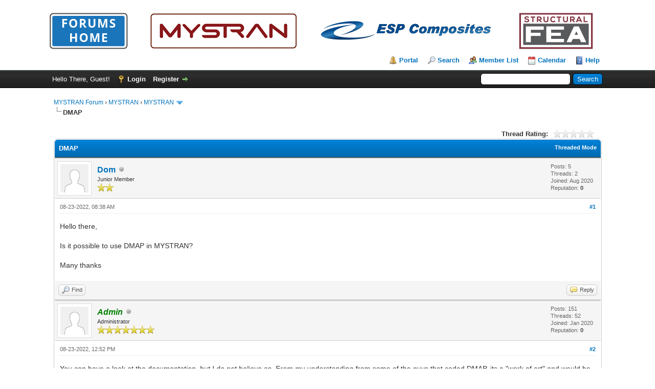

--- FILE ---
content_type: text/html; charset=UTF-8
request_url: https://www.mystran.com/forums/showthread.php?tid=82&pid=300
body_size: 6807
content:
<!DOCTYPE html PUBLIC "-//W3C//DTD XHTML 1.0 Transitional//EN" "http://www.w3.org/TR/xhtml1/DTD/xhtml1-transitional.dtd"><!-- start: showthread -->
<html xml:lang="en" lang="en" xmlns="http://www.w3.org/1999/xhtml">
<head>
<title>DMAP</title>
<!-- start: headerinclude -->
<link rel="alternate" type="application/rss+xml" title="Latest Threads (RSS 2.0)" href="https://www.mystran.com/forums/syndication.php" />
<link rel="alternate" type="application/atom+xml" title="Latest Threads (Atom 1.0)" href="https://www.mystran.com/forums/syndication.php?type=atom1.0" />
<meta http-equiv="Content-Type" content="text/html; charset=UTF-8" />
<meta http-equiv="Content-Script-Type" content="text/javascript" />
<script type="text/javascript" src="https://www.mystran.com/forums/jscripts/jquery.js?ver=1823"></script>
<script type="text/javascript" src="https://www.mystran.com/forums/jscripts/jquery.plugins.min.js?ver=1821"></script>
<script type="text/javascript" src="https://www.mystran.com/forums/jscripts/general.js?ver=1827"></script>

<link type="text/css" rel="stylesheet" href="https://www.mystran.com/forums/cache/themes/theme1/global.css?t=1722552169" />
<link type="text/css" rel="stylesheet" href="https://www.mystran.com/forums/cache/themes/theme1/star_ratings.css?t=1722552169" />
<link type="text/css" rel="stylesheet" href="https://www.mystran.com/forums/cache/themes/theme1/showthread.css?t=1722552169" />
<link type="text/css" rel="stylesheet" href="https://www.mystran.com/forums/cache/themes/theme1/css3.css?t=1722552169" />

<script type="text/javascript">
<!--
	lang.unknown_error = "An unknown error has occurred.";
	lang.confirm_title = "Please Confirm";
	lang.expcol_collapse = "[-]";
	lang.expcol_expand = "[+]";
	lang.select2_match = "One result is available, press enter to select it.";
	lang.select2_matches = "{1} results are available, use up and down arrow keys to navigate.";
	lang.select2_nomatches = "No matches found";
	lang.select2_inputtooshort_single = "Please enter one or more character";
	lang.select2_inputtooshort_plural = "Please enter {1} or more characters";
	lang.select2_inputtoolong_single = "Please delete one character";
	lang.select2_inputtoolong_plural = "Please delete {1} characters";
	lang.select2_selectiontoobig_single = "You can only select one item";
	lang.select2_selectiontoobig_plural = "You can only select {1} items";
	lang.select2_loadmore = "Loading more results&hellip;";
	lang.select2_searching = "Searching&hellip;";

	var templates = {
		modal: '<div class=\"modal\">\
	<div style=\"overflow-y: auto; max-height: 400px;\">\
		<table border=\"0\" cellspacing=\"0\" cellpadding=\"5\" class=\"tborder\">\
			<tr>\
				<td class=\"thead\"><strong>__title__</strong></td>\
			</tr>\
			<tr>\
				<td class=\"trow1\">__message__</td>\
			</tr>\
			<tr>\
				<td class=\"tfoot\">\
					<div style=\"text-align: center\" class=\"modal_buttons\">__buttons__</div>\
				</td>\
			</tr>\
		</table>\
	</div>\
</div>',
		modal_button: '<input type=\"submit\" class=\"button\" value=\"__title__\"/>&nbsp;'
	};

	var cookieDomain = ".www.mystran.com";
	var cookiePath = "/forums";
	var cookiePrefix = "";
	var cookieSecureFlag = "0";
	var deleteevent_confirm = "Are you sure you want to delete this event?";
	var removeattach_confirm = "Are you sure you want to remove the selected attachment from this post?";
	var loading_text = 'Loading. <br />Please Wait&hellip;';
	var saving_changes = 'Saving changes&hellip;';
	var use_xmlhttprequest = "1";
	var my_post_key = "5db2fc25a201f482dad2403139aecce0";
	var rootpath = "https://www.mystran.com/forums";
	var imagepath = "https://www.mystran.com/forums/images";
  	var yes_confirm = "Yes";
	var no_confirm = "No";
	var MyBBEditor = null;
	var spinner_image = "https://www.mystran.com/forums/images/spinner.gif";
	var spinner = "<img src='" + spinner_image +"' alt='' />";
	var modal_zindex = 9999;
// -->
</script>
<!-- end: headerinclude -->
<script type="text/javascript">
<!--
	var quickdelete_confirm = "Are you sure you want to delete this post?";
	var quickrestore_confirm = "Are you sure you want to restore this post?";
	var allowEditReason = "1";
	var thread_deleted = "0";
	var visible_replies = "6";
	lang.save_changes = "Save Changes";
	lang.cancel_edit = "Cancel Edit";
	lang.quick_edit_update_error = "There was an error editing your reply:";
	lang.quick_reply_post_error = "There was an error posting your reply:";
	lang.quick_delete_error = "There was an error deleting your reply:";
	lang.quick_delete_success = "The post was deleted successfully.";
	lang.quick_delete_thread_success = "The thread was deleted successfully.";
	lang.quick_restore_error = "There was an error restoring your reply:";
	lang.quick_restore_success = "The post was restored successfully.";
	lang.editreason = "Edit Reason";
	lang.post_deleted_error = "You can not perform this action to a deleted post.";
	lang.softdelete_thread = "Soft Delete Thread";
	lang.restore_thread = "Restore Thread";
// -->
</script>
<!-- jeditable (jquery) -->
<script type="text/javascript" src="https://www.mystran.com/forums/jscripts/report.js?ver=1820"></script>
<script src="https://www.mystran.com/forums/jscripts/jeditable/jeditable.min.js"></script>
<script type="text/javascript" src="https://www.mystran.com/forums/jscripts/thread.js?ver=1838"></script>
</head>
<body>
	<!-- start: header -->
<div id="container"  >
		<a name="top" id="top"></a>
		<div id="header" >
			<div id="logo">
				<div class="wrapper" style="margin-top:1em">
					
											
											<a href="https://www.mystran.com/forums/index.php" style="margin-right:3em"><img src="https://www.mystran.com/images/forums_home.jpg" alt="MYSTRAN Forum" title="MYSTRAN Forum" /></a>
					<a href="https://www.mystran.com"  style="margin-right:3em"><img src="https://www.mystran.com/images/mystran_home_2.jpg" alt="MYSTRAN Home Page" title="MYSTRAN Home Page" /></a>
					
					<a href="https://www.espcomposites.com" style="margin-right:3em"><img src="https://www.mystran.com/images/ESP_Composites.jpg" alt="ESP Composites Home Page" title="ESP Composites, LLC" /></a>
										<a href="https://www.structuralfea.com" ><img src="https://www.mystran.com/images/structural_fea.jpg" alt="Structural FEA Home Page" title="Structural FEA Home Page" /></a>
					
		

					<ul class="menu top_links" style="margin-top:0.6em">
						<!-- start: header_menu_portal -->
<li><a href="https://www.mystran.com/forums/portal.php" class="portal">Portal</a></li>
<!-- end: header_menu_portal -->
						<!-- start: header_menu_search -->
<li><a href="https://www.mystran.com/forums/search.php" class="search">Search</a></li>
<!-- end: header_menu_search -->
						<!-- start: header_menu_memberlist -->
<li><a href="https://www.mystran.com/forums/memberlist.php" class="memberlist">Member List</a></li>
<!-- end: header_menu_memberlist -->
						<!-- start: header_menu_calendar -->
<li><a href="https://www.mystran.com/forums/calendar.php" class="calendar">Calendar</a></li>
<!-- end: header_menu_calendar -->

						<li><a href="https://www.mystran.com/forums/misc.php?action=help" class="help">Help</a></li>
					</ul>
				</div>
			</div>
			<div id="panel">
				<div class="upper">
					<div class="wrapper">
						<!-- start: header_quicksearch -->
						<form action="https://www.mystran.com/forums/search.php">
						<fieldset id="search">
							<input name="keywords" type="text" class="textbox" />
							<input value="Search" type="submit" class="button" />
							<input type="hidden" name="action" value="do_search" />
							<input type="hidden" name="postthread" value="1" />
						</fieldset>
						</form>
<!-- end: header_quicksearch -->
						<!-- start: header_welcomeblock_guest -->
						<!-- Continuation of div(class="upper") as opened in the header template -->
						<span class="welcome">Hello There, Guest! <a href="https://www.mystran.com/forums/member.php?action=login" onclick="$('#quick_login').modal({ fadeDuration: 250, keepelement: true, zIndex: (typeof modal_zindex !== 'undefined' ? modal_zindex : 9999) }); return false;" class="login">Login</a> <a href="https://www.mystran.com/forums/member.php?action=register" class="register">Register</a></span>
					</div>
				</div>
				<div class="modal" id="quick_login" style="display: none;">
					<form method="post" action="https://www.mystran.com/forums/member.php">
						<input name="action" type="hidden" value="do_login" />
						<input name="url" type="hidden" value="" />
						<input name="quick_login" type="hidden" value="1" />
						<input name="my_post_key" type="hidden" value="5db2fc25a201f482dad2403139aecce0" />
						<table width="100%" cellspacing="0" cellpadding="5" border="0" class="tborder">
							<tr>
								<td class="thead" colspan="2"><strong>Login</strong></td>
							</tr>
							<!-- start: header_welcomeblock_guest_login_modal -->
<tr>
	<td class="trow1" width="25%"><strong>Username:</strong></td>
	<td class="trow1"><input name="quick_username" id="quick_login_username" type="text" value="" class="textbox initial_focus" /></td>
</tr>
<tr>
	<td class="trow2"><strong>Password:</strong></td>
	<td class="trow2">
		<input name="quick_password" id="quick_login_password" type="password" value="" class="textbox" /><br />
		<a href="https://www.mystran.com/forums/member.php?action=lostpw" class="lost_password">Lost Password?</a>
	</td>
</tr>
<tr>
	<td class="trow1">&nbsp;</td>
	<td class="trow1 remember_me">
		<input name="quick_remember" id="quick_login_remember" type="checkbox" value="yes" class="checkbox" checked="checked" />
		<label for="quick_login_remember">Remember me</label>
	</td>
</tr>
<tr>
	<td class="trow2" colspan="2">
		<div align="center"><input name="submit" type="submit" class="button" value="Login" /></div>
	</td>
</tr>
<!-- end: header_welcomeblock_guest_login_modal -->
						</table>
					</form>
				</div>
				<script type="text/javascript">
					$("#quick_login input[name='url']").val($(location).attr('href'));
				</script>
<!-- end: header_welcomeblock_guest -->
					<!-- </div> in header_welcomeblock_member and header_welcomeblock_guest -->
				<!-- </div> in header_welcomeblock_member and header_welcomeblock_guest -->
			</div>
		</div>
		<div id="content">
			<div class="wrapper">
				
				
				
				
				
				
				
				<!-- start: nav -->

<div class="navigation">
<!-- start: nav_bit -->
<a href="https://www.mystran.com/forums/index.php">MYSTRAN Forum</a><!-- start: nav_sep -->
&rsaquo;
<!-- end: nav_sep -->
<!-- end: nav_bit --><!-- start: nav_bit -->
<a href="forumdisplay.php?fid=4">MYSTRAN</a><!-- start: nav_sep -->
&rsaquo;
<!-- end: nav_sep -->
<!-- end: nav_bit --><!-- start: nav_bit -->
<a href="forumdisplay.php?fid=5&amp;page=2">MYSTRAN</a><!-- start: nav_dropdown -->
 <img src="https://www.mystran.com/forums/images/arrow_down.png" alt="v" title="" class="pagination_breadcrumb_link" id="breadcrumb_multipage" /><!-- start: multipage_breadcrumb -->
<div id="breadcrumb_multipage_popup" class="pagination pagination_breadcrumb" style="display: none;">
<!-- start: multipage_prevpage -->
<a href="forumdisplay.php?fid=5" class="pagination_previous">&laquo; Previous</a>
<!-- end: multipage_prevpage --><!-- start: multipage_page -->
<a href="forumdisplay.php?fid=5" class="pagination_page">1</a>
<!-- end: multipage_page --><!-- start: multipage_page_link_current -->
 <a href="forumdisplay.php?fid=5&amp;page=2" class="pagination_current">2</a>
<!-- end: multipage_page_link_current --><!-- start: multipage_page -->
<a href="forumdisplay.php?fid=5&amp;page=3" class="pagination_page">3</a>
<!-- end: multipage_page --><!-- start: multipage_page -->
<a href="forumdisplay.php?fid=5&amp;page=4" class="pagination_page">4</a>
<!-- end: multipage_page --><!-- start: multipage_nextpage -->
<a href="forumdisplay.php?fid=5&amp;page=3" class="pagination_next">Next &raquo;</a>
<!-- end: multipage_nextpage -->
</div>
<script type="text/javascript">
// <!--
	if(use_xmlhttprequest == "1")
	{
		$("#breadcrumb_multipage").popupMenu();
	}
// -->
</script>
<!-- end: multipage_breadcrumb -->
<!-- end: nav_dropdown -->
<!-- end: nav_bit --><!-- start: nav_sep_active -->
<br /><img src="https://www.mystran.com/forums/images/nav_bit.png" alt="" />
<!-- end: nav_sep_active --><!-- start: nav_bit_active -->
<span class="active">DMAP</span>
<!-- end: nav_bit_active -->
</div>
<!-- end: nav -->
				<br />
<!-- end: header -->
	
	
	<div class="float_left">
		
	</div>
	<div class="float_right">
		
	</div>
	<!-- start: showthread_ratethread -->
<div style="margin-top: 6px; padding-right: 10px;" class="float_right">
		<script type="text/javascript">
		<!--
			lang.ratings_update_error = "There was an error updating the rating.";
		// -->
		</script>
		<script type="text/javascript" src="https://www.mystran.com/forums/jscripts/rating.js?ver=1821"></script>
		<div class="inline_rating">
			<strong class="float_left" style="padding-right: 10px;">Thread Rating:</strong>
			<ul class="star_rating star_rating_notrated" id="rating_thread_82">
				<li style="width: 0%" class="current_rating" id="current_rating_82">0 Vote(s) - 0 Average</li>
				<li><a class="one_star" title="1 star out of 5" href="./ratethread.php?tid=82&amp;rating=1&amp;my_post_key=5db2fc25a201f482dad2403139aecce0">1</a></li>
				<li><a class="two_stars" title="2 stars out of 5" href="./ratethread.php?tid=82&amp;rating=2&amp;my_post_key=5db2fc25a201f482dad2403139aecce0">2</a></li>
				<li><a class="three_stars" title="3 stars out of 5" href="./ratethread.php?tid=82&amp;rating=3&amp;my_post_key=5db2fc25a201f482dad2403139aecce0">3</a></li>
				<li><a class="four_stars" title="4 stars out of 5" href="./ratethread.php?tid=82&amp;rating=4&amp;my_post_key=5db2fc25a201f482dad2403139aecce0">4</a></li>
				<li><a class="five_stars" title="5 stars out of 5" href="./ratethread.php?tid=82&amp;rating=5&amp;my_post_key=5db2fc25a201f482dad2403139aecce0">5</a></li>
			</ul>
		</div>
</div>
<!-- end: showthread_ratethread -->
	<table border="0" cellspacing="0" cellpadding="5" class="tborder tfixed clear">
		<tr>
			<td class="thead">
				<div class="float_right">
					<span class="smalltext"><strong><a href="showthread.php?mode=threaded&amp;tid=82&amp;pid=300#pid300">Threaded Mode</a></strong></span>
				</div>
				<div>
					<strong>DMAP</strong>
				</div>
			</td>
		</tr>
<tr><td id="posts_container">
	<div id="posts">
		<!-- start: postbit -->

<a name="pid296" id="pid296"></a>
<div class="post " style="" id="post_296">
<div class="post_author">
	<!-- start: postbit_avatar -->
<div class="author_avatar"><a href="member.php?action=profile&amp;uid=34"><img src="https://www.mystran.com/forums/images/default_avatar.png" alt="" width="55" height="55" /></a></div>
<!-- end: postbit_avatar -->
	<div class="author_information">
			<strong><span class="largetext"><a href="https://www.mystran.com/forums/member.php?action=profile&amp;uid=34">Dom</a></span></strong> <!-- start: postbit_offline -->
<img src="https://www.mystran.com/forums/images/buddy_offline.png" title="Offline" alt="Offline" class="buddy_status" />
<!-- end: postbit_offline --><br />
			<span class="smalltext">
				Junior Member<br />
				<img src="images/star.png" border="0" alt="*" /><img src="images/star.png" border="0" alt="*" /><br />
				
			</span>
	</div>
	<div class="author_statistics">
		<!-- start: postbit_author_user -->

	Posts: 5<br />
	Threads: 2<br />
	Joined: Aug 2020
	<!-- start: postbit_reputation -->
<br />Reputation: <!-- start: postbit_reputation_formatted_link -->
<a href="reputation.php?uid=34"><strong class="reputation_neutral">0</strong></a>
<!-- end: postbit_reputation_formatted_link -->
<!-- end: postbit_reputation -->
<!-- end: postbit_author_user -->
	</div>
</div>
<div class="post_content">
	<div class="post_head">
		<!-- start: postbit_posturl -->
<div class="float_right" style="vertical-align: top">
<strong><a href="showthread.php?tid=82&amp;pid=296#pid296" title="DMAP">#1</a></strong>

</div>
<!-- end: postbit_posturl -->
		
		<span class="post_date">08-23-2022, 08:38 AM <span class="post_edit" id="edited_by_296"></span></span>
		
	</div>
	<div class="post_body scaleimages" id="pid_296">
		Hello there,<br />
<br />
Is it possible to use DMAP in MYSTRAN?<br />
<br />
Many thanks
	</div>
	
	
	<div class="post_meta" id="post_meta_296">
		
		<div class="float_right">
			
		</div>
	</div>
	
</div>
<div class="post_controls">
	<div class="postbit_buttons author_buttons float_left">
		<!-- start: postbit_find -->
<a href="search.php?action=finduser&amp;uid=34" title="Find all posts by this user" class="postbit_find"><span>Find</span></a>
<!-- end: postbit_find -->
	</div>
	<div class="postbit_buttons post_management_buttons float_right">
		<!-- start: postbit_quote -->
<a href="newreply.php?tid=82&amp;replyto=296" title="Quote this message in a reply" class="postbit_quote postbit_mirage"><span>Reply</span></a>
<!-- end: postbit_quote -->
	</div>
</div>
</div>
<!-- end: postbit --><!-- start: postbit -->

<a name="pid297" id="pid297"></a>
<div class="post " style="" id="post_297">
<div class="post_author">
	<!-- start: postbit_avatar -->
<div class="author_avatar"><a href="member.php?action=profile&amp;uid=1"><img src="https://www.mystran.com/forums/images/default_avatar.png" alt="" width="55" height="55" /></a></div>
<!-- end: postbit_avatar -->
	<div class="author_information">
			<strong><span class="largetext"><a href="https://www.mystran.com/forums/member.php?action=profile&amp;uid=1"><span style="color: green;"><strong><em>Admin</em></strong></span></a></span></strong> <!-- start: postbit_offline -->
<img src="https://www.mystran.com/forums/images/buddy_offline.png" title="Offline" alt="Offline" class="buddy_status" />
<!-- end: postbit_offline --><br />
			<span class="smalltext">
				Administrator<br />
				<img src="images/star.png" border="0" alt="*" /><img src="images/star.png" border="0" alt="*" /><img src="images/star.png" border="0" alt="*" /><img src="images/star.png" border="0" alt="*" /><img src="images/star.png" border="0" alt="*" /><img src="images/star.png" border="0" alt="*" /><img src="images/star.png" border="0" alt="*" /><br />
				
			</span>
	</div>
	<div class="author_statistics">
		<!-- start: postbit_author_user -->

	Posts: 151<br />
	Threads: 52<br />
	Joined: Jan 2020
	<!-- start: postbit_reputation -->
<br />Reputation: <!-- start: postbit_reputation_formatted_link -->
<a href="reputation.php?uid=1"><strong class="reputation_neutral">0</strong></a>
<!-- end: postbit_reputation_formatted_link -->
<!-- end: postbit_reputation -->
<!-- end: postbit_author_user -->
	</div>
</div>
<div class="post_content">
	<div class="post_head">
		<!-- start: postbit_posturl -->
<div class="float_right" style="vertical-align: top">
<strong><a href="showthread.php?tid=82&amp;pid=297#pid297" title="RE: DMAP">#2</a></strong>

</div>
<!-- end: postbit_posturl -->
		
		<span class="post_date">08-23-2022, 12:52 PM <span class="post_edit" id="edited_by_297"></span></span>
		
	</div>
	<div class="post_body scaleimages" id="pid_297">
		You can have a look at the documentation, but I do not believe so. From my understanding from some of the guys that coded DMAP, its a "work of art" and would be quite difficult to implement in MYSTRAN. If you go to the Discord chat, the other guys would know more.
	</div>
	
	
	<div class="post_meta" id="post_meta_297">
		
		<div class="float_right">
			
		</div>
	</div>
	
</div>
<div class="post_controls">
	<div class="postbit_buttons author_buttons float_left">
		<!-- start: postbit_find -->
<a href="search.php?action=finduser&amp;uid=1" title="Find all posts by this user" class="postbit_find"><span>Find</span></a>
<!-- end: postbit_find -->
	</div>
	<div class="postbit_buttons post_management_buttons float_right">
		<!-- start: postbit_quote -->
<a href="newreply.php?tid=82&amp;replyto=297" title="Quote this message in a reply" class="postbit_quote postbit_mirage"><span>Reply</span></a>
<!-- end: postbit_quote -->
	</div>
</div>
</div>
<!-- end: postbit --><!-- start: postbit -->

<a name="pid298" id="pid298"></a>
<div class="post " style="" id="post_298">
<div class="post_author">
	<!-- start: postbit_avatar -->
<div class="author_avatar"><a href="member.php?action=profile&amp;uid=34"><img src="https://www.mystran.com/forums/images/default_avatar.png" alt="" width="55" height="55" /></a></div>
<!-- end: postbit_avatar -->
	<div class="author_information">
			<strong><span class="largetext"><a href="https://www.mystran.com/forums/member.php?action=profile&amp;uid=34">Dom</a></span></strong> <!-- start: postbit_offline -->
<img src="https://www.mystran.com/forums/images/buddy_offline.png" title="Offline" alt="Offline" class="buddy_status" />
<!-- end: postbit_offline --><br />
			<span class="smalltext">
				Junior Member<br />
				<img src="images/star.png" border="0" alt="*" /><img src="images/star.png" border="0" alt="*" /><br />
				
			</span>
	</div>
	<div class="author_statistics">
		<!-- start: postbit_author_user -->

	Posts: 5<br />
	Threads: 2<br />
	Joined: Aug 2020
	<!-- start: postbit_reputation -->
<br />Reputation: <!-- start: postbit_reputation_formatted_link -->
<a href="reputation.php?uid=34"><strong class="reputation_neutral">0</strong></a>
<!-- end: postbit_reputation_formatted_link -->
<!-- end: postbit_reputation -->
<!-- end: postbit_author_user -->
	</div>
</div>
<div class="post_content">
	<div class="post_head">
		<!-- start: postbit_posturl -->
<div class="float_right" style="vertical-align: top">
<strong><a href="showthread.php?tid=82&amp;pid=298#pid298" title="RE: DMAP">#3</a></strong>

</div>
<!-- end: postbit_posturl -->
		
		<span class="post_date">08-23-2022, 01:31 PM <span class="post_edit" id="edited_by_298"></span></span>
		
	</div>
	<div class="post_body scaleimages" id="pid_298">
		I'm talking about Direct Matrix Abstraction Program.<br />
I couldn't find anything in the documentation yet.
	</div>
	
	
	<div class="post_meta" id="post_meta_298">
		
		<div class="float_right">
			
		</div>
	</div>
	
</div>
<div class="post_controls">
	<div class="postbit_buttons author_buttons float_left">
		<!-- start: postbit_find -->
<a href="search.php?action=finduser&amp;uid=34" title="Find all posts by this user" class="postbit_find"><span>Find</span></a>
<!-- end: postbit_find -->
	</div>
	<div class="postbit_buttons post_management_buttons float_right">
		<!-- start: postbit_quote -->
<a href="newreply.php?tid=82&amp;replyto=298" title="Quote this message in a reply" class="postbit_quote postbit_mirage"><span>Reply</span></a>
<!-- end: postbit_quote -->
	</div>
</div>
</div>
<!-- end: postbit --><!-- start: postbit -->

<a name="pid299" id="pid299"></a>
<div class="post " style="" id="post_299">
<div class="post_author">
	<!-- start: postbit_avatar -->
<div class="author_avatar"><a href="member.php?action=profile&amp;uid=1"><img src="https://www.mystran.com/forums/images/default_avatar.png" alt="" width="55" height="55" /></a></div>
<!-- end: postbit_avatar -->
	<div class="author_information">
			<strong><span class="largetext"><a href="https://www.mystran.com/forums/member.php?action=profile&amp;uid=1"><span style="color: green;"><strong><em>Admin</em></strong></span></a></span></strong> <!-- start: postbit_offline -->
<img src="https://www.mystran.com/forums/images/buddy_offline.png" title="Offline" alt="Offline" class="buddy_status" />
<!-- end: postbit_offline --><br />
			<span class="smalltext">
				Administrator<br />
				<img src="images/star.png" border="0" alt="*" /><img src="images/star.png" border="0" alt="*" /><img src="images/star.png" border="0" alt="*" /><img src="images/star.png" border="0" alt="*" /><img src="images/star.png" border="0" alt="*" /><img src="images/star.png" border="0" alt="*" /><img src="images/star.png" border="0" alt="*" /><br />
				
			</span>
	</div>
	<div class="author_statistics">
		<!-- start: postbit_author_user -->

	Posts: 151<br />
	Threads: 52<br />
	Joined: Jan 2020
	<!-- start: postbit_reputation -->
<br />Reputation: <!-- start: postbit_reputation_formatted_link -->
<a href="reputation.php?uid=1"><strong class="reputation_neutral">0</strong></a>
<!-- end: postbit_reputation_formatted_link -->
<!-- end: postbit_reputation -->
<!-- end: postbit_author_user -->
	</div>
</div>
<div class="post_content">
	<div class="post_head">
		<!-- start: postbit_posturl -->
<div class="float_right" style="vertical-align: top">
<strong><a href="showthread.php?tid=82&amp;pid=299#pid299" title="RE: DMAP">#4</a></strong>

</div>
<!-- end: postbit_posturl -->
		
		<span class="post_date">08-24-2022, 12:21 AM <span class="post_edit" id="edited_by_299"></span></span>
		
	</div>
	<div class="post_body scaleimages" id="pid_299">
		Yes, I believe we are talking about the same thing. I do not think there is anything in MYSTRAN for that. It is not "necessary" for most FEA programs. Its an added bonus of NASTRAN.
	</div>
	
	
	<div class="post_meta" id="post_meta_299">
		
		<div class="float_right">
			
		</div>
	</div>
	
</div>
<div class="post_controls">
	<div class="postbit_buttons author_buttons float_left">
		<!-- start: postbit_find -->
<a href="search.php?action=finduser&amp;uid=1" title="Find all posts by this user" class="postbit_find"><span>Find</span></a>
<!-- end: postbit_find -->
	</div>
	<div class="postbit_buttons post_management_buttons float_right">
		<!-- start: postbit_quote -->
<a href="newreply.php?tid=82&amp;replyto=299" title="Quote this message in a reply" class="postbit_quote postbit_mirage"><span>Reply</span></a>
<!-- end: postbit_quote -->
	</div>
</div>
</div>
<!-- end: postbit --><!-- start: postbit -->

<a name="pid300" id="pid300"></a>
<div class="post " style="" id="post_300">
<div class="post_author">
	<!-- start: postbit_avatar -->
<div class="author_avatar"><a href="member.php?action=profile&amp;uid=34"><img src="https://www.mystran.com/forums/images/default_avatar.png" alt="" width="55" height="55" /></a></div>
<!-- end: postbit_avatar -->
	<div class="author_information">
			<strong><span class="largetext"><a href="https://www.mystran.com/forums/member.php?action=profile&amp;uid=34">Dom</a></span></strong> <!-- start: postbit_offline -->
<img src="https://www.mystran.com/forums/images/buddy_offline.png" title="Offline" alt="Offline" class="buddy_status" />
<!-- end: postbit_offline --><br />
			<span class="smalltext">
				Junior Member<br />
				<img src="images/star.png" border="0" alt="*" /><img src="images/star.png" border="0" alt="*" /><br />
				
			</span>
	</div>
	<div class="author_statistics">
		<!-- start: postbit_author_user -->

	Posts: 5<br />
	Threads: 2<br />
	Joined: Aug 2020
	<!-- start: postbit_reputation -->
<br />Reputation: <!-- start: postbit_reputation_formatted_link -->
<a href="reputation.php?uid=34"><strong class="reputation_neutral">0</strong></a>
<!-- end: postbit_reputation_formatted_link -->
<!-- end: postbit_reputation -->
<!-- end: postbit_author_user -->
	</div>
</div>
<div class="post_content">
	<div class="post_head">
		<!-- start: postbit_posturl -->
<div class="float_right" style="vertical-align: top">
<strong><a href="showthread.php?tid=82&amp;pid=300#pid300" title="RE: DMAP">#5</a></strong>

</div>
<!-- end: postbit_posturl -->
		
		<span class="post_date">08-24-2022, 07:57 AM <span class="post_edit" id="edited_by_300"><!-- start: postbit_editedby -->
<span class="edited_post">(This post was last modified: 08-24-2022, 07:57 AM by <a href="https://www.mystran.com/forums/member.php?action=profile&amp;uid=34">Dom</a>.)</span>
<!-- end: postbit_editedby --></span></span>
		
	</div>
	<div class="post_body scaleimages" id="pid_300">
		Pity, because DMAP makes Nastran different from any other FEM code. The ability to modify an SOL, create a new one, extract matrices, directly introduce matrices, etc. It is the main feature of Nastran that differentiates it from other FEM codes. <br />
<br />
Nastran is make by DMAP!<br />
<br />
By DMAP, you can create a program to solve any matrix math problem, regardless of whether it is a finite element problem or other.<br />
<br />
Does this mean that MYSTRAN was not developed by NASA's Nastran?
	</div>
	
	
	<div class="post_meta" id="post_meta_300">
		
		<div class="float_right">
			
		</div>
	</div>
	
</div>
<div class="post_controls">
	<div class="postbit_buttons author_buttons float_left">
		<!-- start: postbit_find -->
<a href="search.php?action=finduser&amp;uid=34" title="Find all posts by this user" class="postbit_find"><span>Find</span></a>
<!-- end: postbit_find -->
	</div>
	<div class="postbit_buttons post_management_buttons float_right">
		<!-- start: postbit_quote -->
<a href="newreply.php?tid=82&amp;replyto=300" title="Quote this message in a reply" class="postbit_quote postbit_mirage"><span>Reply</span></a>
<!-- end: postbit_quote -->
	</div>
</div>
</div>
<!-- end: postbit --><!-- start: postbit -->

<a name="pid301" id="pid301"></a>
<div class="post " style="" id="post_301">
<div class="post_author">
	<!-- start: postbit_avatar -->
<div class="author_avatar"><a href="member.php?action=profile&amp;uid=1"><img src="https://www.mystran.com/forums/images/default_avatar.png" alt="" width="55" height="55" /></a></div>
<!-- end: postbit_avatar -->
	<div class="author_information">
			<strong><span class="largetext"><a href="https://www.mystran.com/forums/member.php?action=profile&amp;uid=1"><span style="color: green;"><strong><em>Admin</em></strong></span></a></span></strong> <!-- start: postbit_offline -->
<img src="https://www.mystran.com/forums/images/buddy_offline.png" title="Offline" alt="Offline" class="buddy_status" />
<!-- end: postbit_offline --><br />
			<span class="smalltext">
				Administrator<br />
				<img src="images/star.png" border="0" alt="*" /><img src="images/star.png" border="0" alt="*" /><img src="images/star.png" border="0" alt="*" /><img src="images/star.png" border="0" alt="*" /><img src="images/star.png" border="0" alt="*" /><img src="images/star.png" border="0" alt="*" /><img src="images/star.png" border="0" alt="*" /><br />
				
			</span>
	</div>
	<div class="author_statistics">
		<!-- start: postbit_author_user -->

	Posts: 151<br />
	Threads: 52<br />
	Joined: Jan 2020
	<!-- start: postbit_reputation -->
<br />Reputation: <!-- start: postbit_reputation_formatted_link -->
<a href="reputation.php?uid=1"><strong class="reputation_neutral">0</strong></a>
<!-- end: postbit_reputation_formatted_link -->
<!-- end: postbit_reputation -->
<!-- end: postbit_author_user -->
	</div>
</div>
<div class="post_content">
	<div class="post_head">
		<!-- start: postbit_posturl -->
<div class="float_right" style="vertical-align: top">
<strong><a href="showthread.php?tid=82&amp;pid=301#pid301" title="RE: DMAP">#6</a></strong>

</div>
<!-- end: postbit_posturl -->
		
		<span class="post_date">08-24-2022, 05:57 PM <span class="post_edit" id="edited_by_301"><!-- start: postbit_editedby -->
<span class="edited_post">(This post was last modified: 08-24-2022, 05:58 PM by <a href="https://www.mystran.com/forums/member.php?action=profile&amp;uid=1">Admin</a>.)</span>
<!-- end: postbit_editedby --></span></span>
		
	</div>
	<div class="post_body scaleimages" id="pid_301">
		Well its possible that it may be the main feature that differentiates if from other FEM programs. However, I would argue that the basic approach of NASTRAN/MYSTRAN is different enough from other FEM programs. For example, NASTRAN is still widely used in the aircraft industry for linear models for a variety of reasons (low on that list is DMAP).<br />
<br />
No, MYSTRAN was developed by people that worked on NASA NASTRAN, but is totally independent and designed from the ground up. It has a much more modern code base and is far easier to code/develop/compile. A few attempts have been made to continue the development of the public release of NASA NASTRAN, but there are major roadblocks. AFAIK, there has only been one person to develop it (other than compile it), which is Harry Schaeffer (there is a discussion about his ComLab in the other subforum). Also, due to international restrictions, it can not be released to non-US Citizens. For the most, the community seems to have given up on it, other than still being able to use the version that has been released to the public (since a few people have been able to compile it).
	</div>
	
	
	<div class="post_meta" id="post_meta_301">
		
		<div class="float_right">
			
		</div>
	</div>
	
</div>
<div class="post_controls">
	<div class="postbit_buttons author_buttons float_left">
		<!-- start: postbit_find -->
<a href="search.php?action=finduser&amp;uid=1" title="Find all posts by this user" class="postbit_find"><span>Find</span></a>
<!-- end: postbit_find -->
	</div>
	<div class="postbit_buttons post_management_buttons float_right">
		<!-- start: postbit_quote -->
<a href="newreply.php?tid=82&amp;replyto=301" title="Quote this message in a reply" class="postbit_quote postbit_mirage"><span>Reply</span></a>
<!-- end: postbit_quote -->
	</div>
</div>
</div>
<!-- end: postbit --><!-- start: postbit -->

<a name="pid302" id="pid302"></a>
<div class="post " style="" id="post_302">
<div class="post_author">
	<!-- start: postbit_avatar -->
<div class="author_avatar"><a href="member.php?action=profile&amp;uid=23"><img src="https://www.mystran.com/forums/images/default_avatar.png" alt="" width="55" height="55" /></a></div>
<!-- end: postbit_avatar -->
	<div class="author_information">
			<strong><span class="largetext"><a href="https://www.mystran.com/forums/member.php?action=profile&amp;uid=23">ceanwang</a></span></strong> <!-- start: postbit_offline -->
<img src="https://www.mystran.com/forums/images/buddy_offline.png" title="Offline" alt="Offline" class="buddy_status" />
<!-- end: postbit_offline --><br />
			<span class="smalltext">
				Junior Member<br />
				<img src="images/star.png" border="0" alt="*" /><img src="images/star.png" border="0" alt="*" /><br />
				
			</span>
	</div>
	<div class="author_statistics">
		<!-- start: postbit_author_user -->

	Posts: 38<br />
	Threads: 8<br />
	Joined: May 2020
	<!-- start: postbit_reputation -->
<br />Reputation: <!-- start: postbit_reputation_formatted_link -->
<a href="reputation.php?uid=23"><strong class="reputation_neutral">0</strong></a>
<!-- end: postbit_reputation_formatted_link -->
<!-- end: postbit_reputation -->
<!-- end: postbit_author_user -->
	</div>
</div>
<div class="post_content">
	<div class="post_head">
		<!-- start: postbit_posturl -->
<div class="float_right" style="vertical-align: top">
<strong><a href="showthread.php?tid=82&amp;pid=302#pid302" title="RE: DMAP">#7</a></strong>

</div>
<!-- end: postbit_posturl -->
		
		<span class="post_date">08-27-2022, 04:43 AM <span class="post_edit" id="edited_by_302"></span></span>
		
	</div>
	<div class="post_body scaleimages" id="pid_302">
		<blockquote class="mycode_quote"><cite><span> (08-24-2022, 07:57 AM)</span>Dom Wrote:  <a href="https://www.mystran.com/forums/showthread.php?pid=300#pid300" class="quick_jump"></a></cite>Pity, because DMAP makes Nastran different from any other FEM code. </blockquote>You can try Nastran-95 which is free and easy to install on a Linux system. Also there is Windows exe.
	</div>
	
	
	<div class="post_meta" id="post_meta_302">
		
		<div class="float_right">
			
		</div>
	</div>
	
</div>
<div class="post_controls">
	<div class="postbit_buttons author_buttons float_left">
		<!-- start: postbit_find -->
<a href="search.php?action=finduser&amp;uid=23" title="Find all posts by this user" class="postbit_find"><span>Find</span></a>
<!-- end: postbit_find -->
	</div>
	<div class="postbit_buttons post_management_buttons float_right">
		<!-- start: postbit_quote -->
<a href="newreply.php?tid=82&amp;replyto=302" title="Quote this message in a reply" class="postbit_quote postbit_mirage"><span>Reply</span></a>
<!-- end: postbit_quote -->
	</div>
</div>
</div>
<!-- end: postbit -->
	</div>
</td></tr>
		<tr>
			<td class="tfoot">
				<!-- start: showthread_search -->
	<div class="float_right">
		<form action="search.php" method="post">
			<input type="hidden" name="action" value="thread" />
			<input type="hidden" name="tid" value="82" />
			<input type="text" name="keywords" value="Enter Keywords" onfocus="if(this.value == 'Enter Keywords') { this.value = ''; }" onblur="if(this.value=='') { this.value='Enter Keywords'; }" class="textbox" size="25" />
			<input type="submit" class="button" value="Search Thread" />
		</form>
	</div>
<!-- end: showthread_search -->
				<div>
					<strong>&laquo; <a href="showthread.php?tid=82&amp;action=nextoldest">Next Oldest</a> | <a href="showthread.php?tid=82&amp;action=nextnewest">Next Newest</a> &raquo;</strong>
				</div>
			</td>
		</tr>
	</table>
	<div class="float_left">
		
	</div>
	<div style="padding-top: 4px;" class="float_right">
		
	</div>
	<br class="clear" />
	
	
	
	<br />
	<div class="float_left">
		<ul class="thread_tools">
			<!-- start: showthread_printthread -->
<li class="printable"><a href="printthread.php?tid=82">View a Printable Version</a></li>
<!-- end: showthread_printthread -->
			
			
			
		</ul>
	</div>

	<div class="float_right" style="text-align: right;">
		
		<!-- start: forumjump_advanced -->
<form action="forumdisplay.php" method="get">
<span class="smalltext"><strong>Forum Jump:</strong></span>
<select name="fid" class="forumjump">
<option value="-4">Private Messages</option>
<option value="-3">User Control Panel</option>
<option value="-5">Who's Online</option>
<option value="-2">Search</option>
<option value="-1">Forum Home</option>
<!-- start: forumjump_bit -->
<option value="4" > MYSTRAN</option>
<!-- end: forumjump_bit --><!-- start: forumjump_bit -->
<option value="5" selected="selected">-- MYSTRAN</option>
<!-- end: forumjump_bit --><!-- start: forumjump_bit -->
<option value="16" > M3D</option>
<!-- end: forumjump_bit --><!-- start: forumjump_bit -->
<option value="17" >-- M3D</option>
<!-- end: forumjump_bit --><!-- start: forumjump_bit -->
<option value="7" > Pre/Post Processors</option>
<!-- end: forumjump_bit --><!-- start: forumjump_bit -->
<option value="9" >-- Pre/Post Processors</option>
<!-- end: forumjump_bit --><!-- start: forumjump_bit -->
<option value="10" > ComLab and NASTRAN-95</option>
<!-- end: forumjump_bit --><!-- start: forumjump_bit -->
<option value="11" >-- ComLab and NASTRAN-95</option>
<!-- end: forumjump_bit --><!-- start: forumjump_bit -->
<option value="12" > Other Solvers</option>
<!-- end: forumjump_bit --><!-- start: forumjump_bit -->
<option value="15" >-- Other Solvers</option>
<!-- end: forumjump_bit -->
</select>
<!-- start: gobutton -->
<input type="submit" class="button" value="Go" />
<!-- end: gobutton -->
</form>
<script type="text/javascript">
$(".forumjump").on('change', function() {
	var option = $(this).val();

	if(option < 0)
	{
		window.location = 'forumdisplay.php?fid='+option;
	}
	else
	{
		window.location = 'forumdisplay.php?fid='+option;
	}
});
</script>
<!-- end: forumjump_advanced -->
	</div>
	<br class="clear" />
	<!-- start: showthread_usersbrowsing -->
<br />
<span class="smalltext">Users browsing this thread: 1 Guest(s)</span>
<br />
<!-- end: showthread_usersbrowsing -->
	<!-- start: footer -->

	</div>
</div>
<div id="footer">
	<div class="upper">
		<div class="wrapper">
			
			
			<ul class="menu bottom_links">
				<!-- start: footer_showteamlink -->
<li><a href="showteam.php">Forum Team</a></li>
<!-- end: footer_showteamlink -->
				<!-- start: footer_contactus -->
<li><a href="mailto:mystransolver@gmail.com">Contact Us</a></li>
<!-- end: footer_contactus -->
				<li><a href="https://www.mystran.com/forums">MYSTRAN Forum</a></li>
				<li><a href="#top">Return to Top</a></li>
				<li><a href="https://www.mystran.com/forums/archive/index.php?thread-82.html">Lite (Archive) Mode</a></li>
				<li><a href="https://www.mystran.com/forums/misc.php?action=markread">Mark all forums read</a></li>
				<li><a href="https://www.mystran.com/forums/misc.php?action=syndication">RSS Syndication</a></li>
			</ul>
		</div>
	</div>
	<div class="lower">
		<div class="wrapper">
			<span id="current_time"><strong>Current time:</strong> 01-25-2026, 10:59 PM</span>
			<span id="copyright">
				<!-- MyBB is free software developed and maintained by a volunteer community.
					It would be much appreciated by the MyBB Group if you left the full copyright and "powered by" notice intact,
					to show your support for MyBB.  If you choose to remove or modify the copyright below,
					you may be refused support on the MyBB Community Forums.

					This is free software, support us and we'll support you. -->
				Powered By <a href="https://mybb.com" target="_blank" rel="noopener">MyBB</a>, &copy; 2002-2026 <a href="https://mybb.com" target="_blank" rel="noopener">MyBB Group</a>.
				<!-- End powered by -->
			</span>
		</div>
	</div>
</div>
<!-- The following piece of code allows MyBB to run scheduled tasks. DO NOT REMOVE --><!-- start: task_image -->
<img src="https://www.mystran.com/forums/task.php" width="1" height="1" alt="" />
<!-- end: task_image --><!-- End task image code -->

</div>
<!-- end: footer -->
	<script type="text/javascript">
		var thread_deleted = "0";
		if(thread_deleted == "1")
		{
			$("#quick_reply_form, .new_reply_button, .thread_tools, .inline_rating").hide();
			$("#moderator_options_selector option.option_mirage").attr("disabled","disabled");
		}
	</script>
</body>
</html>
<!-- end: showthread -->